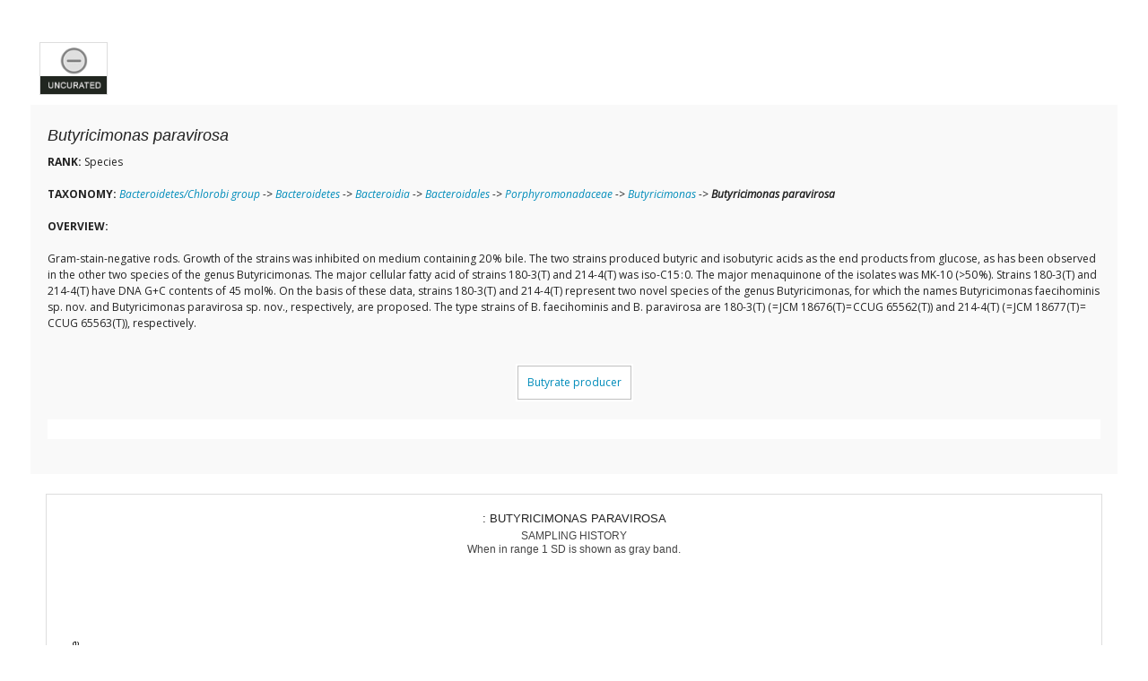

--- FILE ---
content_type: text/html
request_url: https://www.datapunk.net/opus23/utopia/services/u_taxon_profiler.pl?1472417+
body_size: 9561
content:
 
	<!doctype html>
	<html class="no-js" lang="en">
  	<head>
    <meta charset="utf-8" />
    <meta name="viewport" content="width=device-width, initial-scale=1.0" />
    <title>Datapunk Opus 23: Butyricimonas paravirosa</title>
  <script src="https://www.datapunk.net/opus23/js/jquery-1.10.2.js"></script>
  <link href='https://fonts.googleapis.com/css?family=Open+Sans:300,400,700,400italic' rel='stylesheet' type='text/css'>
<script src="https://www.datapunk.net/opus23/js/jquery.popup.min.js"></script>
<link href="https://www.datapunk.net/opus23/css/popup.css" media="all" 
 	type="text/css" rel="stylesheet">
	<script type="text/javascript" language="JavaScript">
	function popUp(URL) {
	var popup = new $.Popup({
	width:800,
	height:725,
	afterClose	: function(){
	//window.location.href = window.location.href;
	}
	});
	popup.open(URL); 
	 }
	</script> 

    

<script src="https://www.datapunk.net/opus23/js/jquery-1.10.2.js"></script>
 
<link href="https://www.datapunk.net/opus23/css/popup.css" media="all" 
 	type="text/css" rel="stylesheet">
	<script type="text/javascript" language="JavaScript">
	function popUp(URL) {
	var popup = new $.Popup({
	width:800,
	height:725,
	afterClose	: function(){
	//window.location.href = window.location.href;
	}
	});
	popup.open(URL); 
	 }
	</script> 
 

 

 
     <link rel="stylesheet" href="https://www.datapunk.net/opus23/foundation/css/foundation.css" />
    <script src="https://www.datapunk.net/opus23/foundation/js/vendor/modernizr.js"></script>
	<style>
.mixed_div{background:lemonchiffon;  border:1px solid silver; padding-right:7px;padding-left:7px;padding-top:3px;padding-bottom:3px;margin:0px;}

.good_div{background:honeydew;  border:1px solid silver; padding-right:7px;padding-left:7px;padding-top:3px;padding-bottom:3px;margin:0px;}
.bad_div {background:peachpuff;  border:1px solid silver; padding-right:7px;padding-left:7px;padding-top:3px;padding-bottom:3px;margin:0px;}
.neutral_div{background:aliceblue;  border:1px solid silver; padding-right:7px;padding-left:7px;padding-top:3px;padding-bottom:3px;margin:0px;}
.ineligible_div{background:whitesmoke; color:#bbb; border:1px solid silver; padding-right:7px;padding-left:7px;padding-top:3px;padding-bottom:3px;margin:0px;}
.sf_div{font-size:11px;}
.true_div{background:aliceblue;  border:1px solid silver; padding-right:7px;padding-left:7px;padding-top:3px;padding-bottom:3px;margin:0px;}
.false_div{background:white;  border:1px solid silver; padding-right:7px;padding-left:7px;padding-top:3px;padding-bottom:3px;margin:0px;}
.blank_div{background:white; color:#aaa; border:1px solid silver; padding-right:7px;padding-left:7px;padding-top:3px;padding-bottom:3px;margin:0px;}
</style> 	

	<style>
 	html body{
 font-size:12px;
 	background:#ffffff;
 
 	 
 	}
 table tr td {
  font-size:12px;
 }
 	  
 li{
 font-size:12px;
 }
 h3{
 font-size:18px;
 
 color:#222;
 
 }
 h4{
 font-size:17px;
 
 color:#008CBA;
 
 }
 
 h5{
 font-size:14px;
 
 color:#666;
 
 } 
  
 body{
      font-family: "Open Sans", sans-serif;
 font-size:12px;
 background:#fff;

  

 } 
 .font-12{
 font-size:12px;
 }
.font-13{
 font-size:13px;
 }
.font-15{
 font-size:15px;
 }
  	.font-12{
 	font-size:12px;
 	}
  	.font-13{
 	font-size:13px;
 	}
	</style>
	</head>
	<body><br> &nbsp; &nbsp;  &nbsp; &nbsp; <center>
	<!--<div id="main" style="background:#fff;border:1px solid silver;overflow:scroll; 
	height:725px; width:790px;">-->
	
	
	
<table width="95%" style="border:0px solid white">
<tr>
<td   style="text-align: left;">


		<a href="https://www.datapunk.net/opus23/utopia/services/curations/u_taxon_curator.pl?1472417+TAX+ADD" >
		<img src="https://www.datapunk.net/opus23/images/uncurated.png" style="border:1px solid #ddd;width:76px; "></a></td></tr><tr><td style="padding:19px;width:95%;">
<h3><i>Butyricimonas paravirosa</i></h3>
   
<b>RANK:</b> Species
<br><br>
<b>TAXONOMY:</b> <i> <a href="u_taxon_profiler.pl?68336+">Bacteroidetes/Chlorobi group</a> -> <a href="u_taxon_profiler.pl?976+">Bacteroidetes</a> -> <a href="u_taxon_profiler.pl?200643+">Bacteroidia</a> -> <a href="u_taxon_profiler.pl?171549+">Bacteroidales</a> -> <a href="u_taxon_profiler.pl?171551+">Porphyromonadaceae</a> -> <a href="u_taxon_profiler.pl?574697+">Butyricimonas</a> -> <b>Butyricimonas paravirosa</b></i><br><br>
<b>OVERVIEW:</b>
<br><br>
Gram-stain-negative rods. Growth of the strains was inhibited on medium containing 20 % bile. The two strains produced butyric and isobutyric acids as the end products from glucose, as has been observed in the other two species of the genus Butyricimonas. The major cellular fatty acid of strains 180-3(T) and 214-4(T) was iso-C15 : 0. The major menaquinone of the isolates was MK-10 (>50 %). Strains 180-3(T) and 214-4(T) have DNA G+C contents of 45 mol%. On the basis of these data, strains 180-3(T) and 214-4(T) represent two novel species of the genus Butyricimonas, for which the names Butyricimonas faecihominis sp. nov. and Butyricimonas paravirosa sp. nov., respectively, are proposed. The type strains of B. faecihominis and B. paravirosa are 180-3(T) ( = JCM 18676(T) = CCUG 65562(T)) and 214-4(T) ( = JCM 18677(T) = CCUG 65563(T)), respectively. <br><br> 

<center>
<br> 
<table style="border:0px solid white;"><tr><td  style="border:1px solid silver;" ><center>
	<a href="https://www.datapunk.net/opus23/utopia/services/u_show_tag_group.pl?BUT+"  >
	Butyrate producer</a></center></td><table style="border:0px solid white" width="100%"><tr><td> </td></tr></table>
 
<script src="https://datapunk.net/opus23/js/highcharts.js"></script>

 
 
<script>
$(function () {
    $('#container').highcharts({
        chart: { style: {color: '#222',},zoomType: 'x',
            type: 'column',
            backgroundColor: '#fff',
        },
        title: { color: '#fff',
            text: ':  BUTYRICIMONAS PARAVIROSA ',
            style: {color: '#222',fontSize: '13px',},
        },
         subtitle: {  
            text: 'SAMPLING HISTORY<br>When in range 1 SD is shown as gray band.',
            style: {color: '#444',},
        },
               
        

        xAxis: { 
            legend: {
        enabled: true,
        
    },
            
            categories: [ ],
            labels: {
                rotation: -65,
                style: {color: '#blue',
                    fontSize: '10px',
                    fontFamily: 'Verdana, sans-serif'
                }
            }
        },
        plotOptions: {
            series: {borderColor:'#aaa',
             pointWidth: 20,
                cursor: 'pointer',
                point: {
                    events: {
                        click: function () {
                        location.href = this.options.url;   
                        }
                    }
                }
            }
        },
        
        
        yAxis: 
        
        
        {
        
      
        
        plotLines: [{
    color: 'black', // Color value
    dashStyle: 'solid', // Style of the plot line. Default to solid
    value: 0, // Value of where the line will appear
    width: 2 // Width of the line    
  }],
        
       
      plotBands: [{ // 
                color: '#ddd',
                from: 0,
                to: 0,
                label: {style: {color: '#222',},
                    text: '',
                        
                }
             },
             { // 
                color: '#ddd',
                from: 0,
                to: 0,
                label: {style: {color: '#222',},
                    text: '',
                        
                }
             },
            ],  
       
       
        style: {color: '#fff',},
           
          
            title: { style: {color: '#222',},
                text: 'Percent of Total Microbiome'
            }
       
       
        },
        legend: {
            enabled: false
        },
        tooltip: {
            pointFormat: 'Percent:{point.y:.2f}  '
        },
        
        
        series: [
        
        
        
        
         {
            name: 'Reports',
            data: [ 

			
            ],
             
            dataLabels: {
                enabled: false,
                rotation: -90,
                color: '#FFFFFF',
                align: 'right',
                format: '{point.y:.1f}', // one decimal
                y: 10, // 10 pixels down from the top
                style: { color: '#fff',
                    fontSize: '11px',
                    fontFamily: 'Verdana, sans-serif'
                }
            }
        }]
    });
});

 
</script> 	</td></tr></table>
<table><tr><td> 
   <div id="container" style="height: 400px;border:0px solid silver;width:90%"></div></td></tr></table>
 <center>
<table width="90%" style="border:0px solid white"><tr><td valign="top"><center><b>METABOLOMICS</b>&nbsp;&nbsp&nbsp
 
 	<div id="" style="text-align:left;overflow-y: scroll; padding:10px; width:300px;height:300px;border:1px solid silver;"> 
<b>Substrates/ Growth Factors</b><br><li><a href="https://www.datapunk.net/opus23/utopia/show_metabolite.pl?70000176">D-Glucose  [parent]  </a></li><br><b>Metabolic Endproducts</b><br><li><a href="https://www.datapunk.net/opus23/utopia/show_metabolite.pl?80000270">Isobutyric acid  [parent]  </a></li><li><a href="https://www.datapunk.net/opus23/utopia/show_metabolite.pl?70000125">Butyrate  [parent]  </a></li><br><b>Growth Enhanced By</b><br><li><a href="https://www.datapunk.net/opus23/utopia/show_metabolite.pl?80000298">Berberine  [parent]  </a></li></div></td>

</tr></table> 
</div></body></html>